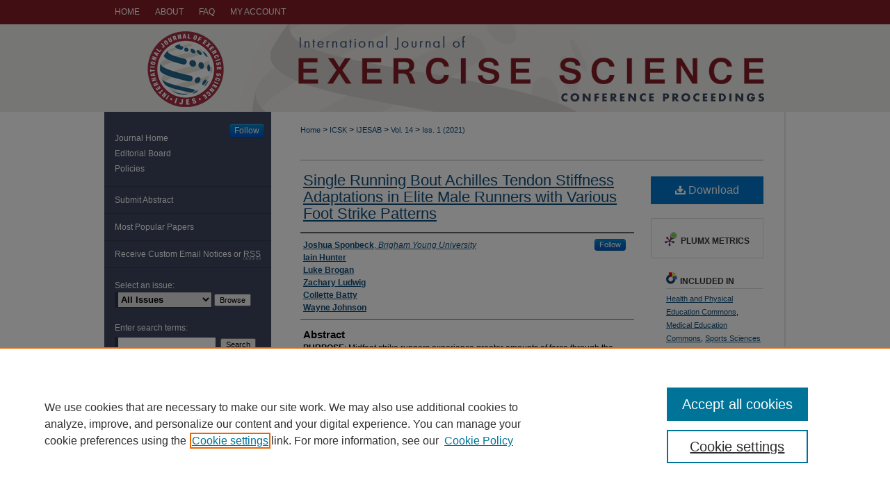

--- FILE ---
content_type: text/css
request_url: https://digitalcommons.wku.edu/ijesab/ir-journal-style.css
body_size: -49
content:


	@import url("/ijesab/ir-style.css");
	@import url("/ijesab/ir-custom.css");
	@import url("/ijesab/ir-local.css");

